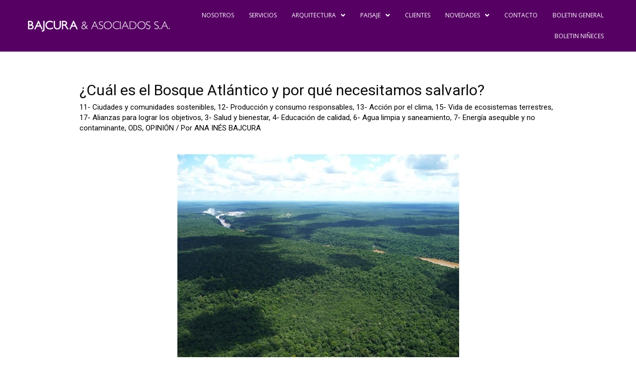

--- FILE ---
content_type: text/css
request_url: https://www.bajcurayasociados.com.ar/wp-content/uploads/elementor/css/post-21.css?ver=1708615810
body_size: 318
content:
.elementor-kit-21{--e-global-color-primary:#6EC1E4;--e-global-color-secondary:#54595F;--e-global-color-text:#7A7A7A;--e-global-color-accent:#61CE70;--e-global-color-29a6b156:#4054B2;--e-global-color-17d06d9:#23A455;--e-global-color-675d4d07:#FFF;--e-global-color-3ba38750:#000;--e-global-color-6f6582e7:#E1B300;--e-global-color-609213fd:#8B5FA0;--e-global-color-2986c22c:#560063;--e-global-typography-primary-font-family:"Roboto";--e-global-typography-primary-font-weight:600;--e-global-typography-secondary-font-family:"Roboto Slab";--e-global-typography-secondary-font-weight:400;--e-global-typography-text-font-family:"Roboto";--e-global-typography-text-font-weight:400;--e-global-typography-accent-font-family:"Roboto";--e-global-typography-accent-font-weight:500;--e-global-typography-18ed563-font-family:"Roboto";--e-global-typography-18ed563-font-size:4px;--e-global-typography-18ed563-font-weight:600;--e-global-typography-377b376-font-size:18px;--e-global-typography-377b376-line-height:26px;--e-global-typography-377b376-letter-spacing:-0.5px;--e-global-typography-377b376-word-spacing:0px;color:#000000;}.elementor-kit-21 img{opacity:1;}.elementor-section.elementor-section-boxed > .elementor-container{max-width:1200px;}.e-con{--container-max-width:1200px;}{}h1.entry-title{display:var(--page-title-display);}@media(max-width:1024px){.elementor-section.elementor-section-boxed > .elementor-container{max-width:1024px;}.e-con{--container-max-width:1024px;}}@media(max-width:767px){.elementor-section.elementor-section-boxed > .elementor-container{max-width:767px;}.e-con{--container-max-width:767px;}}

--- FILE ---
content_type: text/css
request_url: https://www.bajcurayasociados.com.ar/wp-content/uploads/elementor/css/post-10093.css?ver=1708675804
body_size: -27
content:
.elementor-10093 .elementor-element.elementor-element-d90062b > .elementor-container{max-width:650px;}.elementor-10093 .elementor-element.elementor-element-22affa47 > .elementor-container{max-width:650px;}.elementor-10093 .elementor-element.elementor-element-22affa47{margin-top:-20px;margin-bottom:-20px;}

--- FILE ---
content_type: text/css
request_url: https://www.bajcurayasociados.com.ar/wp-content/uploads/elementor/css/post-985.css?ver=1708615810
body_size: 972
content:
.elementor-985 .elementor-element.elementor-element-4fa1e7d > .elementor-container > .elementor-column > .elementor-widget-wrap{align-content:center;align-items:center;}.elementor-985 .elementor-element.elementor-element-4fa1e7d:not(.elementor-motion-effects-element-type-background), .elementor-985 .elementor-element.elementor-element-4fa1e7d > .elementor-motion-effects-container > .elementor-motion-effects-layer{background-color:#560063;}.elementor-985 .elementor-element.elementor-element-4fa1e7d{transition:background 0.3s, border 0.3s, border-radius 0.3s, box-shadow 0.3s;}.elementor-985 .elementor-element.elementor-element-4fa1e7d > .elementor-background-overlay{transition:background 0.3s, border-radius 0.3s, opacity 0.3s;}.elementor-985 .elementor-element.elementor-element-4fa1e7d > .elementor-container{text-align:center;}.elementor-985 .elementor-element.elementor-element-ed6c057 .hfe-site-logo-container, .elementor-985 .elementor-element.elementor-element-ed6c057 .hfe-caption-width figcaption{text-align:center;}.elementor-985 .elementor-element.elementor-element-ed6c057 .hfe-site-logo .hfe-site-logo-container img{width:100%;}.elementor-985 .elementor-element.elementor-element-ed6c057 .hfe-site-logo img{max-width:100%;}.elementor-985 .elementor-element.elementor-element-ed6c057 .hfe-site-logo-container .hfe-site-logo-img{border-style:none;}.elementor-985 .elementor-element.elementor-element-ed6c057 .widget-image-caption{margin-top:0px;margin-bottom:0px;}.elementor-985 .elementor-element.elementor-element-ed6c057 > .elementor-widget-container{margin:0px 0px 0px 0px;}.elementor-985 .elementor-element.elementor-element-7fa3315 .hfe-nav-menu__toggle{margin-left:auto;}.elementor-985 .elementor-element.elementor-element-7fa3315 .menu-item a.hfe-menu-item{padding-left:15px;padding-right:15px;}.elementor-985 .elementor-element.elementor-element-7fa3315 .menu-item a.hfe-sub-menu-item{padding-left:calc( 15px + 20px );padding-right:15px;}.elementor-985 .elementor-element.elementor-element-7fa3315 .hfe-nav-menu__layout-vertical .menu-item ul ul a.hfe-sub-menu-item{padding-left:calc( 15px + 40px );padding-right:15px;}.elementor-985 .elementor-element.elementor-element-7fa3315 .hfe-nav-menu__layout-vertical .menu-item ul ul ul a.hfe-sub-menu-item{padding-left:calc( 15px + 60px );padding-right:15px;}.elementor-985 .elementor-element.elementor-element-7fa3315 .hfe-nav-menu__layout-vertical .menu-item ul ul ul ul a.hfe-sub-menu-item{padding-left:calc( 15px + 80px );padding-right:15px;}.elementor-985 .elementor-element.elementor-element-7fa3315 .menu-item a.hfe-menu-item, .elementor-985 .elementor-element.elementor-element-7fa3315 .menu-item a.hfe-sub-menu-item{padding-top:15px;padding-bottom:15px;}.elementor-985 .elementor-element.elementor-element-7fa3315 a.hfe-menu-item, .elementor-985 .elementor-element.elementor-element-7fa3315 a.hfe-sub-menu-item{font-family:"Open Sans", Sans-serif;font-size:12px;}.elementor-985 .elementor-element.elementor-element-7fa3315 .menu-item a.hfe-menu-item, .elementor-985 .elementor-element.elementor-element-7fa3315 .sub-menu a.hfe-sub-menu-item{color:#FFFFFF;}.elementor-985 .elementor-element.elementor-element-7fa3315 .menu-item a.hfe-menu-item:hover,
								.elementor-985 .elementor-element.elementor-element-7fa3315 .sub-menu a.hfe-sub-menu-item:hover,
								.elementor-985 .elementor-element.elementor-element-7fa3315 .menu-item.current-menu-item a.hfe-menu-item,
								.elementor-985 .elementor-element.elementor-element-7fa3315 .menu-item a.hfe-menu-item.highlighted,
								.elementor-985 .elementor-element.elementor-element-7fa3315 .menu-item a.hfe-menu-item:focus{color:#FFFFFF;background-color:#54595F;}.elementor-985 .elementor-element.elementor-element-7fa3315 .menu-item.current-menu-item a.hfe-menu-item,
								.elementor-985 .elementor-element.elementor-element-7fa3315 .menu-item.current-menu-ancestor a.hfe-menu-item{color:#FFFFFF;background-color:#54595F;}.elementor-985 .elementor-element.elementor-element-7fa3315 .sub-menu a.hfe-sub-menu-item,
								.elementor-985 .elementor-element.elementor-element-7fa3315 .elementor-menu-toggle,
								.elementor-985 .elementor-element.elementor-element-7fa3315 nav.hfe-dropdown li a.hfe-menu-item,
								.elementor-985 .elementor-element.elementor-element-7fa3315 nav.hfe-dropdown li a.hfe-sub-menu-item,
								.elementor-985 .elementor-element.elementor-element-7fa3315 nav.hfe-dropdown-expandible li a.hfe-menu-item,
								.elementor-985 .elementor-element.elementor-element-7fa3315 nav.hfe-dropdown-expandible li a.hfe-sub-menu-item{color:#FFFFFF;}.elementor-985 .elementor-element.elementor-element-7fa3315 .sub-menu,
								.elementor-985 .elementor-element.elementor-element-7fa3315 nav.hfe-dropdown,
								.elementor-985 .elementor-element.elementor-element-7fa3315 nav.hfe-dropdown-expandible,
								.elementor-985 .elementor-element.elementor-element-7fa3315 nav.hfe-dropdown .menu-item a.hfe-menu-item,
								.elementor-985 .elementor-element.elementor-element-7fa3315 nav.hfe-dropdown .menu-item a.hfe-sub-menu-item{background-color:#560063;}.elementor-985 .elementor-element.elementor-element-7fa3315 .sub-menu a.hfe-sub-menu-item:hover,
								.elementor-985 .elementor-element.elementor-element-7fa3315 .elementor-menu-toggle:hover,
								.elementor-985 .elementor-element.elementor-element-7fa3315 nav.hfe-dropdown li a.hfe-menu-item:hover,
								.elementor-985 .elementor-element.elementor-element-7fa3315 nav.hfe-dropdown li a.hfe-sub-menu-item:hover,
								.elementor-985 .elementor-element.elementor-element-7fa3315 nav.hfe-dropdown-expandible li a.hfe-menu-item:hover,
								.elementor-985 .elementor-element.elementor-element-7fa3315 nav.hfe-dropdown-expandible li a.hfe-sub-menu-item:hover{color:#FFFFFF;}.elementor-985 .elementor-element.elementor-element-7fa3315 .sub-menu a.hfe-sub-menu-item:hover,
								.elementor-985 .elementor-element.elementor-element-7fa3315 nav.hfe-dropdown li a.hfe-menu-item:hover,
								.elementor-985 .elementor-element.elementor-element-7fa3315 nav.hfe-dropdown li a.hfe-sub-menu-item:hover,
								.elementor-985 .elementor-element.elementor-element-7fa3315 nav.hfe-dropdown-expandible li a.hfe-menu-item:hover,
								.elementor-985 .elementor-element.elementor-element-7fa3315 nav.hfe-dropdown-expandible li a.hfe-sub-menu-item:hover{background-color:#54595F;}.elementor-985 .elementor-element.elementor-element-7fa3315 .sub-menu .menu-item.current-menu-item a.hfe-sub-menu-item.hfe-sub-menu-item-active,
							.elementor-985 .elementor-element.elementor-element-7fa3315 nav.hfe-dropdown .menu-item.current-menu-item a.hfe-menu-item,
							.elementor-985 .elementor-element.elementor-element-7fa3315 nav.hfe-dropdown .menu-item.current-menu-ancestor a.hfe-menu-item,
							.elementor-985 .elementor-element.elementor-element-7fa3315 nav.hfe-dropdown .sub-menu .menu-item.current-menu-item a.hfe-sub-menu-item.hfe-sub-menu-item-active
							{color:#FFFFFF;}.elementor-985 .elementor-element.elementor-element-7fa3315 .sub-menu .menu-item.current-menu-item a.hfe-sub-menu-item.hfe-sub-menu-item-active,
							.elementor-985 .elementor-element.elementor-element-7fa3315 nav.hfe-dropdown .menu-item.current-menu-item a.hfe-menu-item,
							.elementor-985 .elementor-element.elementor-element-7fa3315 nav.hfe-dropdown .menu-item.current-menu-ancestor a.hfe-menu-item,
							.elementor-985 .elementor-element.elementor-element-7fa3315 nav.hfe-dropdown .sub-menu .menu-item.current-menu-item a.hfe-sub-menu-item.hfe-sub-menu-item-active{background-color:#54595F;}.elementor-985 .elementor-element.elementor-element-7fa3315 ul.sub-menu{width:30px;}.elementor-985 .elementor-element.elementor-element-7fa3315 .sub-menu a.hfe-sub-menu-item,
						 .elementor-985 .elementor-element.elementor-element-7fa3315 nav.hfe-dropdown li a.hfe-menu-item,
						 .elementor-985 .elementor-element.elementor-element-7fa3315 nav.hfe-dropdown li a.hfe-sub-menu-item,
						 .elementor-985 .elementor-element.elementor-element-7fa3315 nav.hfe-dropdown-expandible li a.hfe-menu-item,
						 .elementor-985 .elementor-element.elementor-element-7fa3315 nav.hfe-dropdown-expandible li a.hfe-sub-menu-item{padding-top:15px;padding-bottom:15px;}.elementor-985 .elementor-element.elementor-element-7fa3315 .sub-menu li.menu-item:not(:last-child),
						.elementor-985 .elementor-element.elementor-element-7fa3315 nav.hfe-dropdown li.menu-item:not(:last-child),
						.elementor-985 .elementor-element.elementor-element-7fa3315 nav.hfe-dropdown-expandible li.menu-item:not(:last-child){border-bottom-style:solid;border-bottom-color:#c4c4c4;border-bottom-width:1px;}.elementor-985 .elementor-element.elementor-element-7fa3315 div.hfe-nav-menu-icon{color:#FFFFFF;}.elementor-985 .elementor-element.elementor-element-7fa3315 div.hfe-nav-menu-icon svg{fill:#FFFFFF;}.elementor-985 .elementor-element.elementor-element-7fa3315 div.hfe-nav-menu-icon:hover{color:#FFFFFF;}.elementor-985 .elementor-element.elementor-element-7fa3315 div.hfe-nav-menu-icon:hover svg{fill:#FFFFFF;}@media(max-width:1024px){.elementor-985 .elementor-element.elementor-element-ed6c057 .hfe-site-logo img{max-width:100%;}.elementor-bc-flex-widget .elementor-985 .elementor-element.elementor-element-3c7d919.elementor-column .elementor-widget-wrap{align-items:center;}.elementor-985 .elementor-element.elementor-element-3c7d919.elementor-column.elementor-element[data-element_type="column"] > .elementor-widget-wrap.elementor-element-populated{align-content:center;align-items:center;}.elementor-985 .elementor-element.elementor-element-3c7d919.elementor-column > .elementor-widget-wrap{justify-content:center;}.elementor-985 .elementor-element.elementor-element-7fa3315 .menu-item a.hfe-menu-item{padding-left:4px;padding-right:4px;}.elementor-985 .elementor-element.elementor-element-7fa3315 .menu-item a.hfe-sub-menu-item{padding-left:calc( 4px + 20px );padding-right:4px;}.elementor-985 .elementor-element.elementor-element-7fa3315 .hfe-nav-menu__layout-vertical .menu-item ul ul a.hfe-sub-menu-item{padding-left:calc( 4px + 40px );padding-right:4px;}.elementor-985 .elementor-element.elementor-element-7fa3315 .hfe-nav-menu__layout-vertical .menu-item ul ul ul a.hfe-sub-menu-item{padding-left:calc( 4px + 60px );padding-right:4px;}.elementor-985 .elementor-element.elementor-element-7fa3315 .hfe-nav-menu__layout-vertical .menu-item ul ul ul ul a.hfe-sub-menu-item{padding-left:calc( 4px + 80px );padding-right:4px;}.elementor-985 .elementor-element.elementor-element-7fa3315 a.hfe-menu-item, .elementor-985 .elementor-element.elementor-element-7fa3315 a.hfe-sub-menu-item{font-size:11px;}.elementor-985 .elementor-element.elementor-element-7fa3315 ul.sub-menu{width:133px;}}@media(min-width:768px){.elementor-985 .elementor-element.elementor-element-19814f9{width:26.833%;}.elementor-985 .elementor-element.elementor-element-3c7d919{width:73.167%;}}@media(max-width:767px){.elementor-985 .elementor-element.elementor-element-19814f9{width:75%;}.elementor-985 .elementor-element.elementor-element-ed6c057 .hfe-site-logo img{max-width:100%;}.elementor-985 .elementor-element.elementor-element-ed6c057{width:var( --container-widget-width, 327px );max-width:327px;--container-widget-width:327px;--container-widget-flex-grow:0;align-self:center;}.elementor-985 .elementor-element.elementor-element-3c7d919{width:25%;}.elementor-bc-flex-widget .elementor-985 .elementor-element.elementor-element-3c7d919.elementor-column .elementor-widget-wrap{align-items:center;}.elementor-985 .elementor-element.elementor-element-3c7d919.elementor-column.elementor-element[data-element_type="column"] > .elementor-widget-wrap.elementor-element-populated{align-content:center;align-items:center;}.elementor-985 .elementor-element.elementor-element-3c7d919.elementor-column > .elementor-widget-wrap{justify-content:center;}.elementor-985 .elementor-element.elementor-element-7fa3315 > .elementor-widget-container{margin:0px 0px 0px 0px;padding:0px 0px 0px 0px;}}

--- FILE ---
content_type: text/css
request_url: https://www.bajcurayasociados.com.ar/wp-content/uploads/elementor/css/post-963.css?ver=1708615810
body_size: 467
content:
.elementor-963 .elementor-element.elementor-element-564f51f:not(.elementor-motion-effects-element-type-background), .elementor-963 .elementor-element.elementor-element-564f51f > .elementor-motion-effects-container > .elementor-motion-effects-layer{background-color:#54595F;}.elementor-963 .elementor-element.elementor-element-564f51f{transition:background 0.3s, border 0.3s, border-radius 0.3s, box-shadow 0.3s;margin-top:0px;margin-bottom:0px;padding:0px 0px 0px 0px;}.elementor-963 .elementor-element.elementor-element-564f51f > .elementor-background-overlay{transition:background 0.3s, border-radius 0.3s, opacity 0.3s;}.elementor-bc-flex-widget .elementor-963 .elementor-element.elementor-element-2200cb4.elementor-column .elementor-widget-wrap{align-items:center;}.elementor-963 .elementor-element.elementor-element-2200cb4.elementor-column.elementor-element[data-element_type="column"] > .elementor-widget-wrap.elementor-element-populated{align-content:center;align-items:center;}.elementor-963 .elementor-element.elementor-element-2200cb4.elementor-column > .elementor-widget-wrap{justify-content:center;}.elementor-963 .elementor-element.elementor-element-efe0193{text-align:center;}.elementor-963 .elementor-element.elementor-element-efe0193 .elementor-heading-title{color:#FFFFFF;font-size:16px;font-weight:300;}.elementor-963 .elementor-element.elementor-element-efe0193 > .elementor-widget-container{padding:0px 0px 0px 0px;}.elementor-bc-flex-widget .elementor-963 .elementor-element.elementor-element-a8c204c.elementor-column .elementor-widget-wrap{align-items:center;}.elementor-963 .elementor-element.elementor-element-a8c204c.elementor-column.elementor-element[data-element_type="column"] > .elementor-widget-wrap.elementor-element-populated{align-content:center;align-items:center;}.elementor-963 .elementor-element.elementor-element-a8c204c.elementor-column > .elementor-widget-wrap{justify-content:center;}.elementor-963 .elementor-element.elementor-element-0771e68{--grid-template-columns:repeat(0, auto);--icon-size:21px;--grid-column-gap:25px;--grid-row-gap:0px;}.elementor-963 .elementor-element.elementor-element-0771e68 .elementor-widget-container{text-align:center;}.elementor-963 .elementor-element.elementor-element-0771e68 .elementor-social-icon{background-color:#54595F;--icon-padding:1em;}.elementor-963 .elementor-element.elementor-element-0771e68 .elementor-social-icon i{color:#FFFFFF;}.elementor-963 .elementor-element.elementor-element-0771e68 .elementor-social-icon svg{fill:#FFFFFF;}.elementor-963 .elementor-element.elementor-element-0771e68 .elementor-social-icon:hover i{color:#E1B300;}.elementor-963 .elementor-element.elementor-element-0771e68 .elementor-social-icon:hover svg{fill:#E1B300;}.elementor-963 .elementor-element.elementor-element-0771e68 > .elementor-widget-container{padding:0px 0px 0px 0px;}.elementor-bc-flex-widget .elementor-963 .elementor-element.elementor-element-0ec8054.elementor-column .elementor-widget-wrap{align-items:center;}.elementor-963 .elementor-element.elementor-element-0ec8054.elementor-column.elementor-element[data-element_type="column"] > .elementor-widget-wrap.elementor-element-populated{align-content:center;align-items:center;}.elementor-963 .elementor-element.elementor-element-0ec8054.elementor-column > .elementor-widget-wrap{justify-content:center;}.elementor-963 .elementor-element.elementor-element-7a7548e{text-align:center;}.elementor-963 .elementor-element.elementor-element-7a7548e .elementor-heading-title{color:#FFFFFF;font-size:16px;font-weight:300;}.elementor-963 .elementor-element.elementor-element-7a7548e > .elementor-widget-container{padding:0px 0px 0px 0px;}@media(max-width:1024px){.elementor-963 .elementor-element.elementor-element-efe0193 .elementor-heading-title{font-size:14px;}.elementor-963 .elementor-element.elementor-element-0771e68{--icon-size:17px;}.elementor-963 .elementor-element.elementor-element-7a7548e .elementor-heading-title{font-size:14px;}}@media(max-width:767px){.elementor-963 .elementor-element.elementor-element-efe0193 .elementor-heading-title{font-size:16px;}.elementor-963 .elementor-element.elementor-element-efe0193 > .elementor-widget-container{padding:0px 0px 0px 0px;}.elementor-963 .elementor-element.elementor-element-0771e68{--icon-size:16px;--grid-column-gap:10px;}.elementor-963 .elementor-element.elementor-element-0771e68 > .elementor-widget-container{padding:0px 0px 0px 0px;}.elementor-963 .elementor-element.elementor-element-7a7548e .elementor-heading-title{font-size:16px;}.elementor-963 .elementor-element.elementor-element-7a7548e > .elementor-widget-container{padding:0px 0px 0px 0px;}}